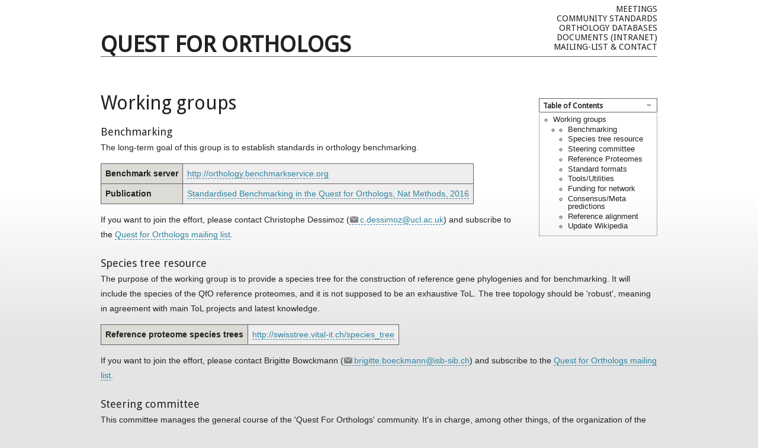

--- FILE ---
content_type: text/html; charset=utf-8
request_url: https://questfororthologs.org/working_groups
body_size: 3799
content:
<!DOCTYPE html PUBLIC "-//W3C//DTD XHTML 1.0 Transitional//EN"
  "http://www.w3.org/TR/xhtml1/DTD/xhtml1-transitional.dtd">
<html xmlns="http://www.w3.org/1999/xhtml" xml:lang="en" lang="en" dir="ltr">
<head>
<meta http-equiv="Content-Type" content="text/html; charset=utf-8" />
<title>working_groups - Quest For Orthologs</title>
<!--[if IE]><meta http-equiv="X-UA-Compatible" content="IE=edge,chrome=1" /><![endif]-->
<link rel="stylesheet" media="all" type="text/css" href="https://fonts.googleapis.com/css?family=Droid+Sans" />
<meta name="generator" content="DokuWiki"/>
<meta name="robots" content="index,follow"/>
<meta name="keywords" content="working_groups"/>
<link rel="search" type="application/opensearchdescription+xml" href="/lib/exe/opensearch.php" title="Quest For Orthologs"/>
<link rel="start" href="/"/>
<link rel="contents" href="/working_groups?do=index" title="Sitemap"/>
<link rel="manifest" href="/lib/exe/manifest.php"/>
<link rel="alternate" type="application/rss+xml" title="Recent Changes" href="/feed.php"/>
<link rel="alternate" type="application/rss+xml" title="Current namespace" href="/feed.php?mode=list&amp;ns="/>
<link rel="alternate" type="text/html" title="Plain HTML" href="/_export/xhtml/working_groups"/>
<link rel="alternate" type="text/plain" title="Wiki Markup" href="/_export/raw/working_groups"/>
<link rel="canonical" href="https://questfororthologs.org/working_groups"/>
<link rel="stylesheet" href="/lib/exe/css.php?t=prsnl10&amp;tseed=7e53d0f037afad32642588e37f11344b"/>
<!--[if gte IE 9]><!-->
<script >/*<![CDATA[*/var NS='';var JSINFO = {"id":"working_groups","namespace":"","ACT":"show","useHeadingNavigation":0,"useHeadingContent":0};
/*!]]>*/</script>
<script src="/lib/exe/jquery.php?tseed=f0349b609f9b91a485af8fd8ecd4aea4" defer="defer">/*<![CDATA[*/
/*!]]>*/</script>
<script src="/lib/exe/js.php?t=prsnl10&amp;tseed=7e53d0f037afad32642588e37f11344b" defer="defer">/*<![CDATA[*/
/*!]]>*/</script>
<!--<![endif]-->
<meta name="viewport" content="width=device-width,initial-scale=1" />
<link rel="shortcut icon" href="/lib/tpl/prsnl10/images/favicon.ico" />
<link rel="apple-touch-icon" href="/lib/tpl/prsnl10/images/apple-touch-icon.png" />
<script type="text/javascript" charset="utf-8" src="/lib/tpl/prsnl10/user/user.js"></script>
<!--[if lte IE 8]><link rel="stylesheet" media="all" type="text/css" href="/lib/tpl/prsnl10/css/prsnl10_screen_iehacks.css" /><![endif]-->
<!--[if lt IE 7]><style type="text/css">img { behavior: url(/lib/tpl/prsnl10/js/iepngfix/iepngfix.htc); }</style><![endif]-->
</head>

<body>
<div id="pagewrap">

    <!-- start header -->
    <div id="tmpl_header">
        <div id="tmpl_header_left">
            <div id="tmpl_header_logo">
                <a href="/" name="dokuwiki__top" id="dokuwiki__top" accesskey="h" class="tmpl_header_logo_txt">Quest For Orthologs</a>
            </div>
        </div>

        <div id="tmpl_header_right">
            <div id="tmpl_header_nav">
                
<p>
<a href="/meetings" class="wikilink1" title="meetings" data-wiki-id="meetings">Meetings</a><br/>

<a href="/standards" class="wikilink1" title="standards" data-wiki-id="standards">Community Standards</a><br/>

<a href="/orthology_databases" class="wikilink1" title="orthology_databases" data-wiki-id="orthology_databases">Orthology databases</a><br/>

<a href="/intranet/home" class="wikilink1" title="intranet:home" data-wiki-id="intranet:home">Documents (Intranet)</a><br/>

<a href="/contact" class="wikilink1" title="contact" data-wiki-id="contact">Mailing-list &amp; Contact</a>
</p>

            </div>
        </div>
        <div class="clearer"></div>
    </div>
    <!-- end header -->


    <!-- start main content area -->
    <div class="dokuwiki">
        
        <!--[if lt IE 7]>
        <noscript>Your browser has JavaScript disabled, the page layout will be broken.
        Please enable it and reload this page or <a href="http://browser-update.org/en/update.html">update
        your browser</a>.</noscript>
        <![endif]-->

        <!-- start main content -->
        <div id="content">
            <div class="page">
            <!-- TOC START -->
<div id="dw__toc" class="dw__toc">
<h3 class="toggle">Table of Contents</h3>
<div>

<ul class="toc">
<li class="level1"><div class="li"><a href="#working_groups">Working groups</a></div>
<ul class="toc">
<li class="clear">
<ul class="toc">
<li class="level3"><div class="li"><a href="#benchmarking">Benchmarking</a></div></li>
<li class="level3"><div class="li"><a href="#species_tree_resource">Species tree resource</a></div></li>
<li class="level3"><div class="li"><a href="#steering_committee">Steering committee</a></div></li>
<li class="level3"><div class="li"><a href="#reference_proteomes">Reference Proteomes</a></div></li>
<li class="level3"><div class="li"><a href="#standard_formats">Standard formats</a></div></li>
<li class="level3"><div class="li"><a href="#toolsutilities">Tools/Utilities</a></div></li>
<li class="level3"><div class="li"><a href="#funding_for_network">Funding for network</a></div></li>
<li class="level3"><div class="li"><a href="#consensusmeta_predictions">Consensus/Meta predictions</a></div></li>
<li class="level3"><div class="li"><a href="#reference_alignment">Reference alignment</a></div></li>
<li class="level3"><div class="li"><a href="#update_wikipedia">Update Wikipedia</a></div></li>
</ul></li>
</ul></li>
</ul>
</div>
</div>
<!-- TOC END -->

<!-- start rendered page content -->

<h1 class="sectionedit1" id="working_groups">Working groups</h1>
<div class="level1">

</div>

<h3 class="sectionedit2" id="benchmarking">Benchmarking</h3>
<div class="level3">

<p>
The long-term goal of this group is to establish standards in orthology benchmarking.
</p>
<div class="table sectionedit3"><table class="inline">
	<tr class="row0">
		<th class="col0"> Benchmark server </th><td class="col1"> <a href="http://orthology.benchmarkservice.org" class="urlextern" title="http://orthology.benchmarkservice.org" rel="ugc nofollow">http://orthology.benchmarkservice.org</a> </td>
	</tr>
	<tr class="row1">
		<th class="col0"> Publication </th><td class="col1"><a href="https://www.ncbi.nlm.nih.gov/pmc/articles/PMC4827703/" class="urlextern" title="https://www.ncbi.nlm.nih.gov/pmc/articles/PMC4827703/" rel="ugc nofollow"> Standardised Benchmarking in the Quest for Orthologs, Nat Methods, 2016</a></td>
	</tr>
</table></div>

<p>
If you want to join the effort, please contact Christophe Dessimoz (<a href="mailto:&#99;&#46;&#100;&#101;&#115;&#115;&#105;&#109;&#111;&#122;&#64;&#117;&#99;&#108;&#46;&#97;&#99;&#46;&#117;&#107;" class="mail" title="&#99;&#46;&#100;&#101;&#115;&#115;&#105;&#109;&#111;&#122;&#64;&#117;&#99;&#108;&#46;&#97;&#99;&#46;&#117;&#107;">&#99;&#46;&#100;&#101;&#115;&#115;&#105;&#109;&#111;&#122;&#64;&#117;&#99;&#108;&#46;&#97;&#99;&#46;&#117;&#107;</a>) and subscribe to the <a href="http://groups.google.com/group/orthologs" class="urlextern" title="http://groups.google.com/group/orthologs" rel="ugc nofollow">Quest for Orthologs mailing list</a>.
</p>

</div>

<h3 class="sectionedit4" id="species_tree_resource">Species tree resource</h3>
<div class="level3">

<p>
The purpose of the working group is to provide a species tree for the construction of reference gene phylogenies and for benchmarking. It will include the species of the QfO reference proteomes, and it is not supposed to be an exhaustive ToL. The tree topology should be ‘robust’, meaning in agreement with main ToL projects and latest knowledge.
</p>
<div class="table sectionedit5"><table class="inline">
	<tr class="row0">
		<th class="col0"> Reference proteome species trees </th><td class="col1"> <a href="http://swisstree.vital-it.ch/species_tree" class="urlextern" title="http://swisstree.vital-it.ch/species_tree" rel="ugc nofollow">http://swisstree.vital-it.ch/species_tree</a> </td>
	</tr>
</table></div>

<p>
If you want to join the effort, please contact Brigitte Bowckmann (<a href="mailto:&#98;&#114;&#105;&#103;&#105;&#116;&#116;&#101;&#46;&#98;&#111;&#101;&#99;&#107;&#109;&#97;&#110;&#110;&#64;&#105;&#115;&#98;&#45;&#115;&#105;&#98;&#46;&#99;&#104;" class="mail" title="&#98;&#114;&#105;&#103;&#105;&#116;&#116;&#101;&#46;&#98;&#111;&#101;&#99;&#107;&#109;&#97;&#110;&#110;&#64;&#105;&#115;&#98;&#45;&#115;&#105;&#98;&#46;&#99;&#104;">&#98;&#114;&#105;&#103;&#105;&#116;&#116;&#101;&#46;&#98;&#111;&#101;&#99;&#107;&#109;&#97;&#110;&#110;&#64;&#105;&#115;&#98;&#45;&#115;&#105;&#98;&#46;&#99;&#104;</a>) and subscribe to the <a href="http://groups.google.com/group/orthologs" class="urlextern" title="http://groups.google.com/group/orthologs" rel="ugc nofollow">Quest for Orthologs mailing list</a>.
</p>

</div>

<h3 class="sectionedit6" id="steering_committee">Steering committee</h3>
<div class="level3">

<p>
This committee manages the general course of the &#039;Quest For Orthologs&#039; community. It&#039;s in charge, among other things, of the organization of the meetings.
</p>

<p>
If you want to join the effort, please contact Erik Sonnhammer (<a href="mailto:&#101;&#114;&#105;&#107;&#46;&#115;&#111;&#110;&#110;&#104;&#97;&#109;&#109;&#101;&#114;&#64;&#115;&#99;&#105;&#108;&#105;&#102;&#101;&#108;&#97;&#98;&#46;&#115;&#101;" class="mail" title="&#101;&#114;&#105;&#107;&#46;&#115;&#111;&#110;&#110;&#104;&#97;&#109;&#109;&#101;&#114;&#64;&#115;&#99;&#105;&#108;&#105;&#102;&#101;&#108;&#97;&#98;&#46;&#115;&#101;">&#101;&#114;&#105;&#107;&#46;&#115;&#111;&#110;&#110;&#104;&#97;&#109;&#109;&#101;&#114;&#64;&#115;&#99;&#105;&#108;&#105;&#102;&#101;&#108;&#97;&#98;&#46;&#115;&#101;</a>), Christophe Dessimoz (<a href="mailto:&#99;&#46;&#100;&#101;&#115;&#115;&#105;&#109;&#111;&#122;&#64;&#117;&#99;&#108;&#46;&#97;&#99;&#46;&#117;&#107;" class="mail" title="&#99;&#46;&#100;&#101;&#115;&#115;&#105;&#109;&#111;&#122;&#64;&#117;&#99;&#108;&#46;&#97;&#99;&#46;&#117;&#107;">&#99;&#46;&#100;&#101;&#115;&#115;&#105;&#109;&#111;&#122;&#64;&#117;&#99;&#108;&#46;&#97;&#99;&#46;&#117;&#107;</a>), Toni Gabaldón (<a href="mailto:&#116;&#111;&#110;&#105;&#46;&#103;&#97;&#98;&#97;&#108;&#100;&#111;&#110;&#64;&#99;&#114;&#103;&#46;&#101;&#117;" class="mail" title="&#116;&#111;&#110;&#105;&#46;&#103;&#97;&#98;&#97;&#108;&#100;&#111;&#110;&#64;&#99;&#114;&#103;&#46;&#101;&#117;">&#116;&#111;&#110;&#105;&#46;&#103;&#97;&#98;&#97;&#108;&#100;&#111;&#110;&#64;&#99;&#114;&#103;&#46;&#101;&#117;</a>), or Paul Thomas (<a href="mailto:&#112;&#100;&#116;&#104;&#111;&#109;&#97;&#115;&#64;&#109;&#101;&#100;&#46;&#117;&#115;&#99;&#46;&#101;&#100;&#117;" class="mail" title="&#112;&#100;&#116;&#104;&#111;&#109;&#97;&#115;&#64;&#109;&#101;&#100;&#46;&#117;&#115;&#99;&#46;&#101;&#100;&#117;">&#112;&#100;&#116;&#104;&#111;&#109;&#97;&#115;&#64;&#109;&#101;&#100;&#46;&#117;&#115;&#99;&#46;&#101;&#100;&#117;</a>), and subscribe to the <a href="http://groups.google.com/group/orthologs" class="urlextern" title="http://groups.google.com/group/orthologs" rel="ugc nofollow">Quest for Orthologs mailing list</a>.
</p>

</div>

<h3 class="sectionedit7" id="reference_proteomes">Reference Proteomes</h3>
<div class="level3">

<p>
Create a set of reference proteomes of high quality. 
</p>

<p>
If you want to join the effort, please contact Alan Wilter (<a href="mailto:&#97;&#108;&#97;&#110;&#119;&#105;&#108;&#116;&#101;&#114;&#64;&#103;&#109;&#97;&#105;&#108;&#46;&#99;&#111;&#109;" class="mail" title="&#97;&#108;&#97;&#110;&#119;&#105;&#108;&#116;&#101;&#114;&#64;&#103;&#109;&#97;&#105;&#108;&#46;&#99;&#111;&#109;">&#97;&#108;&#97;&#110;&#119;&#105;&#108;&#116;&#101;&#114;&#64;&#103;&#109;&#97;&#105;&#108;&#46;&#99;&#111;&#109;</a>) or Erik Sonnhammer (<a href="mailto:&#101;&#114;&#105;&#107;&#46;&#115;&#111;&#110;&#110;&#104;&#97;&#109;&#109;&#101;&#114;&#64;&#115;&#99;&#105;&#108;&#105;&#102;&#101;&#108;&#97;&#98;&#46;&#115;&#101;" class="mail" title="&#101;&#114;&#105;&#107;&#46;&#115;&#111;&#110;&#110;&#104;&#97;&#109;&#109;&#101;&#114;&#64;&#115;&#99;&#105;&#108;&#105;&#102;&#101;&#108;&#97;&#98;&#46;&#115;&#101;">&#101;&#114;&#105;&#107;&#46;&#115;&#111;&#110;&#110;&#104;&#97;&#109;&#109;&#101;&#114;&#64;&#115;&#99;&#105;&#108;&#105;&#102;&#101;&#108;&#97;&#98;&#46;&#115;&#101;</a>).
</p>

</div>

<h3 class="sectionedit8" id="standard_formats">Standard formats</h3>
<div class="level3">

<p>
If you want to join the effort, please contact Erik Sonnhammer (<a href="mailto:&#101;&#114;&#105;&#107;&#46;&#115;&#111;&#110;&#110;&#104;&#97;&#109;&#109;&#101;&#114;&#64;&#115;&#99;&#105;&#108;&#105;&#102;&#101;&#108;&#97;&#98;&#46;&#115;&#101;" class="mail" title="&#101;&#114;&#105;&#107;&#46;&#115;&#111;&#110;&#110;&#104;&#97;&#109;&#109;&#101;&#114;&#64;&#115;&#99;&#105;&#108;&#105;&#102;&#101;&#108;&#97;&#98;&#46;&#115;&#101;">&#101;&#114;&#105;&#107;&#46;&#115;&#111;&#110;&#110;&#104;&#97;&#109;&#109;&#101;&#114;&#64;&#115;&#99;&#105;&#108;&#105;&#102;&#101;&#108;&#97;&#98;&#46;&#115;&#101;</a>).
</p>

</div>

<h3 class="sectionedit9" id="toolsutilities">Tools/Utilities</h3>
<div class="level3">

<p>
If you want to join the effort, please contact 	Suzanna Lewis (<a href="mailto:&#115;&#101;&#108;&#101;&#119;&#105;&#115;&#64;&#108;&#98;&#108;&#46;&#103;&#111;&#118;" class="mail" title="&#115;&#101;&#108;&#101;&#119;&#105;&#115;&#64;&#108;&#98;&#108;&#46;&#103;&#111;&#118;">&#115;&#101;&#108;&#101;&#119;&#105;&#115;&#64;&#108;&#98;&#108;&#46;&#103;&#111;&#118;</a>) or Sofia Forslund (<a href="mailto:&#102;&#111;&#114;&#115;&#108;&#117;&#110;&#100;&#64;&#101;&#109;&#98;&#108;&#46;&#100;&#101;" class="mail" title="&#102;&#111;&#114;&#115;&#108;&#117;&#110;&#100;&#64;&#101;&#109;&#98;&#108;&#46;&#100;&#101;">&#102;&#111;&#114;&#115;&#108;&#117;&#110;&#100;&#64;&#101;&#109;&#98;&#108;&#46;&#100;&#101;</a>).
</p>

</div>

<h3 class="sectionedit10" id="funding_for_network">Funding for network</h3>
<div class="level3">

<p>
If you want to join the effort, please contact 	Christophe Dessimoz(<a href="mailto:&#99;&#46;&#100;&#101;&#115;&#115;&#105;&#109;&#111;&#122;&#64;&#117;&#99;&#108;&#46;&#97;&#99;&#46;&#117;&#107;" class="mail" title="&#99;&#46;&#100;&#101;&#115;&#115;&#105;&#109;&#111;&#122;&#64;&#117;&#99;&#108;&#46;&#97;&#99;&#46;&#117;&#107;">&#99;&#46;&#100;&#101;&#115;&#115;&#105;&#109;&#111;&#122;&#64;&#117;&#99;&#108;&#46;&#97;&#99;&#46;&#117;&#107;</a>) or Toni Gabaldon (<a href="mailto:&#116;&#111;&#110;&#105;&#46;&#103;&#97;&#98;&#97;&#108;&#100;&#111;&#110;&#64;&#99;&#114;&#103;&#46;&#101;&#117;" class="mail" title="&#116;&#111;&#110;&#105;&#46;&#103;&#97;&#98;&#97;&#108;&#100;&#111;&#110;&#64;&#99;&#114;&#103;&#46;&#101;&#117;">&#116;&#111;&#110;&#105;&#46;&#103;&#97;&#98;&#97;&#108;&#100;&#111;&#110;&#64;&#99;&#114;&#103;&#46;&#101;&#117;</a>).
</p>

</div>

<h3 class="sectionedit11" id="consensusmeta_predictions">Consensus/Meta predictions</h3>
<div class="level3">

<p>
If you want to join the effort, please contact 	Christophe Dessimoz(<a href="mailto:&#99;&#46;&#100;&#101;&#115;&#115;&#105;&#109;&#111;&#122;&#64;&#117;&#99;&#108;&#46;&#97;&#99;&#46;&#117;&#107;" class="mail" title="&#99;&#46;&#100;&#101;&#115;&#115;&#105;&#109;&#111;&#122;&#64;&#117;&#99;&#108;&#46;&#97;&#99;&#46;&#117;&#107;">&#99;&#46;&#100;&#101;&#115;&#115;&#105;&#109;&#111;&#122;&#64;&#117;&#99;&#108;&#46;&#97;&#99;&#46;&#117;&#107;</a>) or Toni Gabaldon (<a href="mailto:&#116;&#111;&#110;&#105;&#46;&#103;&#97;&#98;&#97;&#108;&#100;&#111;&#110;&#64;&#99;&#114;&#103;&#46;&#101;&#117;" class="mail" title="&#116;&#111;&#110;&#105;&#46;&#103;&#97;&#98;&#97;&#108;&#100;&#111;&#110;&#64;&#99;&#114;&#103;&#46;&#101;&#117;">&#116;&#111;&#110;&#105;&#46;&#103;&#97;&#98;&#97;&#108;&#100;&#111;&#110;&#64;&#99;&#114;&#103;&#46;&#101;&#117;</a>).
</p>

</div>

<h3 class="sectionedit12" id="reference_alignment">Reference alignment</h3>
<div class="level3">

<p>
If you want to join the effort, please contact Paul Thomas (<a href="mailto:&#112;&#100;&#116;&#104;&#111;&#109;&#97;&#115;&#64;&#109;&#101;&#100;&#46;&#117;&#115;&#99;&#46;&#101;&#100;&#117;" class="mail" title="&#112;&#100;&#116;&#104;&#111;&#109;&#97;&#115;&#64;&#109;&#101;&#100;&#46;&#117;&#115;&#99;&#46;&#101;&#100;&#117;">&#112;&#100;&#116;&#104;&#111;&#109;&#97;&#115;&#64;&#109;&#101;&#100;&#46;&#117;&#115;&#99;&#46;&#101;&#100;&#117;</a>) or Marc Robinson-Rechavi(<a href="mailto:&#77;&#97;&#114;&#99;&#46;&#82;&#111;&#98;&#105;&#110;&#115;&#111;&#110;&#45;&#82;&#101;&#99;&#104;&#97;&#118;&#105;&#64;&#117;&#110;&#105;&#108;&#46;&#99;&#104;" class="mail" title="&#77;&#97;&#114;&#99;&#46;&#82;&#111;&#98;&#105;&#110;&#115;&#111;&#110;&#45;&#82;&#101;&#99;&#104;&#97;&#118;&#105;&#64;&#117;&#110;&#105;&#108;&#46;&#99;&#104;">&#77;&#97;&#114;&#99;&#46;&#82;&#111;&#98;&#105;&#110;&#115;&#111;&#110;&#45;&#82;&#101;&#99;&#104;&#97;&#118;&#105;&#64;&#117;&#110;&#105;&#108;&#46;&#99;&#104;</a>).
</p>

</div>

<h3 class="sectionedit13" id="update_wikipedia">Update Wikipedia</h3>
<div class="level3">

<p>
If you want to join the effort, please contact 	Christophe Dessimoz(<a href="mailto:&#99;&#46;&#100;&#101;&#115;&#115;&#105;&#109;&#111;&#122;&#64;&#117;&#99;&#108;&#46;&#97;&#99;&#46;&#117;&#107;" class="mail" title="&#99;&#46;&#100;&#101;&#115;&#115;&#105;&#109;&#111;&#122;&#64;&#117;&#99;&#108;&#46;&#97;&#99;&#46;&#117;&#107;">&#99;&#46;&#100;&#101;&#115;&#115;&#105;&#109;&#111;&#122;&#64;&#117;&#99;&#108;&#46;&#97;&#99;&#46;&#117;&#107;</a>) or Toni Gabaldon (<a href="mailto:&#116;&#111;&#110;&#105;&#46;&#103;&#97;&#98;&#97;&#108;&#100;&#111;&#110;&#64;&#99;&#114;&#103;&#46;&#101;&#117;" class="mail" title="&#116;&#111;&#110;&#105;&#46;&#103;&#97;&#98;&#97;&#108;&#100;&#111;&#110;&#64;&#99;&#114;&#103;&#46;&#101;&#117;">&#116;&#111;&#110;&#105;&#46;&#103;&#97;&#98;&#97;&#108;&#100;&#111;&#110;&#64;&#99;&#114;&#103;&#46;&#101;&#117;</a>).
</p>

</div>
<!-- end rendered page content -->
<div class="clearer"></div>


            </div>
        </div>
        <!-- end main content -->
        <div class="clearer"></div>
        
        <div id="tmpl_footer">
            <div id="tmpl_footer_actlinksleft">
                [&#160;<a href="#dokuwiki__top"  class="action top" accesskey="t" rel="nofollow" title="Back to top [T]">Back to top</a>&#160;|&#160;<a href="/working_groups?do=index"  class="action index" accesskey="x" rel="nofollow" title="Sitemap [X]">Sitemap</a>&#160;]            </div>
            <div id="tmpl_footer_actlinksright">
                [&#160;<a href="/working_groups?do=login&amp;sectok="  class="action login" rel="nofollow" title="Log In">Log In</a>&#160;|&#160;<a href="/working_groups?do=revisions"  class="action revs" accesskey="o" rel="nofollow" title="Old revisions [O]">Old revisions</a>&#160;]            </div>
            <div class="clearer"></div>
            <div id="tmpl_footer_metainfo">
                <!-- Please do NOT remove the following prsnl10 and/or DokuWiki link/notice. Thank you. :-) -->
                <a href="https://www.dokuwiki.org/template:prsnl10" target="_blank" rel="nofollow">prsnl10 on DW</a> under the hood
                
            </div>
            <div id="licenseinfo">
                
            </div>
        </div>
    </div>
    <!-- end main content area -->
    <div class="clearer"></div>
    <img src="/lib/exe/taskrunner.php?id=working_groups&amp;1769008618" width="2" height="1" alt="" />
</div>
</body>
</html>


--- FILE ---
content_type: text/javascript
request_url: https://questfororthologs.org/lib/tpl/prsnl10/user/user.js
body_size: 675
content:
/* en: Place for user defined JavaScript - this file can safely be preserved
   when updating. See README for details.
   ATTENTION: Do not forget to activate the template option
              "prsnl10_loaduserjs" (->"Load 'prsnl10/user/user.js'?") in the
              DokuWiki Config Manager! Otherwise, any changes to this file
              won't have any effect!
   
   de: Ort für benutzerdefiniertes JavaScript - Diese Datei kann beim
   Durchführen von Updates ohne Risiko beibehalten werden. Konsultieren Sie
   die README für Detailinformationen.

   ACHTUNG: Vergessen Sie nicht die Template-Option "prsnl10_loaduserjs"
            (->"Datei 'prsnl10/user/user.js' laden?") im DokuWiki Config
            Manager zu aktivieren! Andernfalls werden sämtliche Änderungen an
            dieser Datei ohne Auswirkungen bleiben! */


!function(d,s,id){var 
js,fjs=d.getElementsByTagName(s)[0],p=/^http:/.test(d.location)?'http':'https';if(!d.getElementById(id)){js=d.createElement(s);js.id=id;js.src=p+"://platform.twitter.com/widgets.js";fjs.parentNode.insertBefore(js,fjs);}}(document,"script","twitter-wjs");

